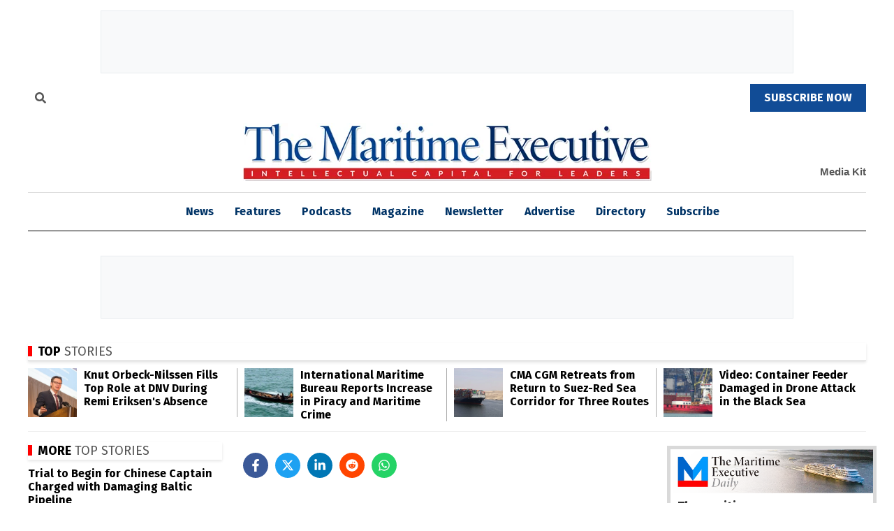

--- FILE ---
content_type: text/html; charset=utf-8
request_url: https://www.google.com/recaptcha/api2/aframe
body_size: 152
content:
<!DOCTYPE HTML><html><head><meta http-equiv="content-type" content="text/html; charset=UTF-8"></head><body><script nonce="wkMEyQJ821on_EohAC8waQ">/** Anti-fraud and anti-abuse applications only. See google.com/recaptcha */ try{var clients={'sodar':'https://pagead2.googlesyndication.com/pagead/sodar?'};window.addEventListener("message",function(a){try{if(a.source===window.parent){var b=JSON.parse(a.data);var c=clients[b['id']];if(c){var d=document.createElement('img');d.src=c+b['params']+'&rc='+(localStorage.getItem("rc::a")?sessionStorage.getItem("rc::b"):"");window.document.body.appendChild(d);sessionStorage.setItem("rc::e",parseInt(sessionStorage.getItem("rc::e")||0)+1);localStorage.setItem("rc::h",'1768952937862');}}}catch(b){}});window.parent.postMessage("_grecaptcha_ready", "*");}catch(b){}</script></body></html>

--- FILE ---
content_type: text/javascript
request_url: https://maritime-executive.com/js/logo-fix.js?v=v2025.09.29.011646
body_size: 886
content:
/**
 * Logo Fix - Ensure logo images maintain correct sizing
 * Fixes issues with aspect-ratio styling affecting logos
 */

(function () {
    'use strict';

    // Logo fix configuration
    const config = {
        debug: window.location.hostname.includes('dev') || window.location.hostname.includes('localhost'),
        logoSelectors: [
            '.logo img',
            'img[src*="marexlogo"]',
            'img[src*="logo"]',
            'img[alt*="Logo"]',
            'img[alt*="logo"]'
        ]
    };

    class LogoFix {
        constructor() {
            this.init();
        }

        init() {
            this.log('Logo Fix initializing...');

            // Fix logos immediately if DOM is ready
            this.fixLogoSizing();

            // Watch for dynamically added logos
            this.watchForDynamicLogos();

            // Fix on resize to handle responsive changes
            this.handleResize();
        }

        /**
         * Fix logo sizing issues
         */
        fixLogoSizing() {
            config.logoSelectors.forEach(selector => {
                const logos = document.querySelectorAll(selector);
                logos.forEach(logo => this.restoreNaturalLogoSize(logo));
            });
        }

        /**
         * Restore natural logo size and aspect ratio
         */
        restoreNaturalLogoSize(logoImg) {
            if (!logoImg) return;

            try {
                // Remove any forced aspect ratio
                logoImg.style.aspectRatio = '';
                logoImg.style.objectFit = '';

                // Ensure responsive behavior
                if (!logoImg.style.maxWidth) {
                    logoImg.style.maxWidth = '100%';
                }

                if (!logoImg.style.height) {
                    logoImg.style.height = 'auto';
                }

                // For Maritime Executive logo specifically
                if (logoImg.src.includes('marexlogo')) {
                    // Reset any conflicting styles
                    logoImg.removeAttribute('width');
                    logoImg.removeAttribute('height');

                    // Apply natural sizing
                    logoImg.style.width = 'auto';
                    logoImg.style.maxWidth = '100%';
                    logoImg.style.height = 'auto';
                    logoImg.style.aspectRatio = 'unset';
                    logoImg.style.objectFit = 'unset';

                    this.log('Fixed Maritime Executive logo sizing:', logoImg.src);
                }

                // Add a class to prevent future interference
                logoImg.classList.add('logo-fixed');

                this.log('Logo sizing restored:', logoImg.src);

            } catch (error) {
                this.log('Error fixing logo:', error);
            }
        }

        /**
         * Watch for dynamically added logos
         */
        watchForDynamicLogos() {
            if (window.MutationObserver) {
                const observer = new MutationObserver((mutations) => {
                    mutations.forEach((mutation) => {
                        mutation.addedNodes.forEach((node) => {
                            if (node.nodeType === 1) { // Element node
                                // Check if the added node is a logo
                                config.logoSelectors.forEach(selector => {
                                    if (node.matches && node.matches(selector)) {
                                        this.restoreNaturalLogoSize(node);
                                    }

                                    // Check for logos within the added node
                                    const logos = node.querySelectorAll && node.querySelectorAll(selector);
                                    if (logos) {
                                        logos.forEach(logo => this.restoreNaturalLogoSize(logo));
                                    }
                                });
                            }
                        });
                    });
                });

                observer.observe(document.body, {
                    childList: true,
                    subtree: true
                });

                this.log('Watching for dynamic logos');
            }
        }

        /**
         * Handle window resize events
         */
        handleResize() {
            let resizeTimeout;
            window.addEventListener('resize', () => {
                clearTimeout(resizeTimeout);
                resizeTimeout = setTimeout(() => {
                    this.fixLogoSizing();
                }, 250);
            });
        }

        /**
         * Debug logging
         */
        log(...args) {
            if (config.debug) {
                console.log('[Logo Fix]', ...args);
            }
        }
    }

    // Initialize immediately or when DOM is ready
    if (document.readyState === 'loading') {
        document.addEventListener('DOMContentLoaded', () => {
            new LogoFix();
        });
    } else {
        new LogoFix();
    }

    // Also run on window load as a fallback
    window.addEventListener('load', () => {
        new LogoFix();
    });

})(); 